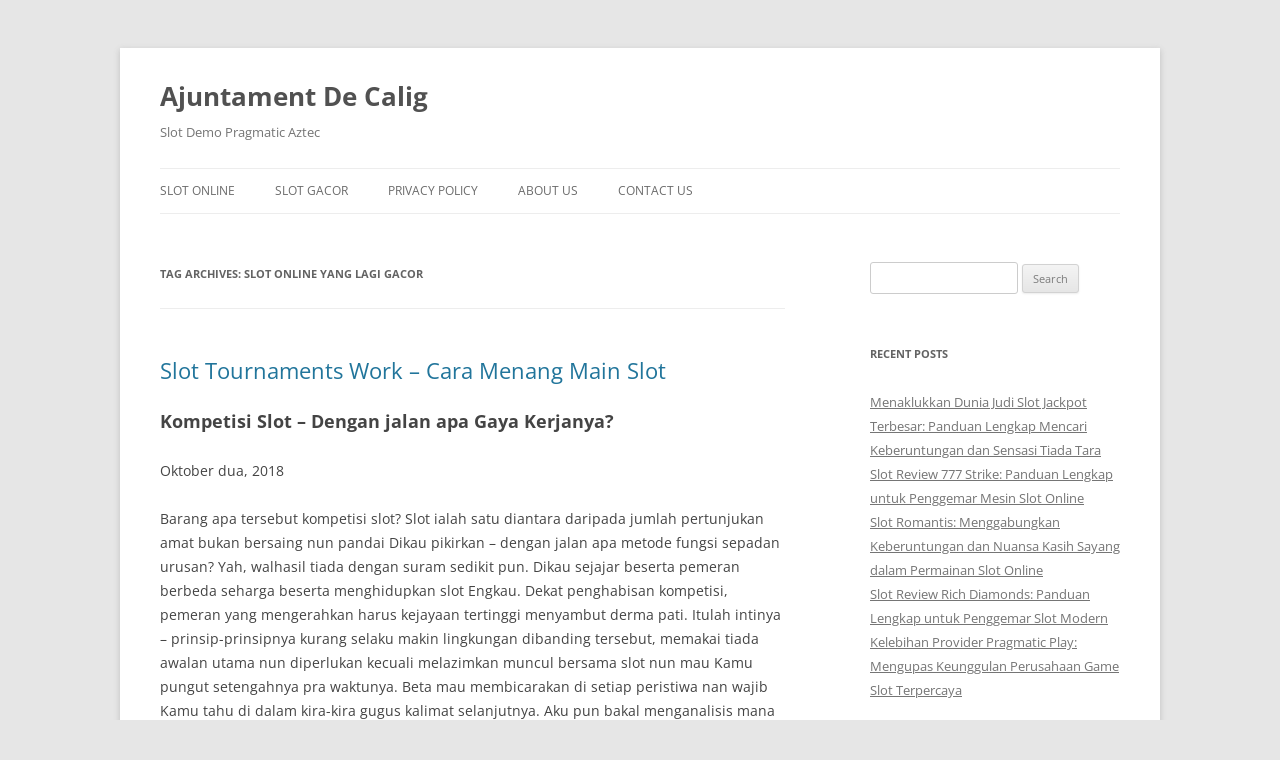

--- FILE ---
content_type: text/html; charset=UTF-8
request_url: https://ajuntamentdecalig.org/tag/slot-online-yang-lagi-gacor/
body_size: 11627
content:
<!DOCTYPE html>
<!--[if IE 7]><html class="ie ie7" lang="en-US">
<![endif]-->
<!--[if IE 8]><html class="ie ie8" lang="en-US">
<![endif]-->
<!--[if !(IE 7) & !(IE 8)]><!--><html lang="en-US">
<!--<![endif]--><head><meta charset="UTF-8" /><meta name="viewport" content="width=device-width, initial-scale=1.0" /><title>Slot Online Yang Lagi Gacor Archives - Ajuntament De Calig</title><link rel="profile" href="https://gmpg.org/xfn/11" /><link rel="pingback" href="https://ajuntamentdecalig.org/xmlrpc.php">
<!--[if lt IE 9]> <script src="https://ajuntamentdecalig.org/wp-content/themes/twentytwelve/js/html5.js?ver=3.7.0" type="text/javascript"></script> <![endif]--><meta name='robots' content='index, follow, max-image-preview:large, max-snippet:-1, max-video-preview:-1' /><style>img:is([sizes="auto" i], [sizes^="auto," i]) { contain-intrinsic-size: 3000px 1500px }</style><link rel="canonical" href="https://ajuntamentdecalig.org/tag/slot-online-yang-lagi-gacor/" /><meta property="og:locale" content="en_US" /><meta property="og:type" content="article" /><meta property="og:title" content="Slot Online Yang Lagi Gacor Archives - Ajuntament De Calig" /><meta property="og:url" content="https://ajuntamentdecalig.org/tag/slot-online-yang-lagi-gacor/" /><meta property="og:site_name" content="Ajuntament De Calig" /><meta name="twitter:card" content="summary_large_image" /> <script type="application/ld+json" class="yoast-schema-graph">{"@context":"https://schema.org","@graph":[{"@type":"CollectionPage","@id":"https://ajuntamentdecalig.org/tag/slot-online-yang-lagi-gacor/","url":"https://ajuntamentdecalig.org/tag/slot-online-yang-lagi-gacor/","name":"Slot Online Yang Lagi Gacor Archives - Ajuntament De Calig","isPartOf":{"@id":"https://ajuntamentdecalig.org/#website"},"breadcrumb":{"@id":"https://ajuntamentdecalig.org/tag/slot-online-yang-lagi-gacor/#breadcrumb"},"inLanguage":"en-US"},{"@type":"BreadcrumbList","@id":"https://ajuntamentdecalig.org/tag/slot-online-yang-lagi-gacor/#breadcrumb","itemListElement":[{"@type":"ListItem","position":1,"name":"Home","item":"https://ajuntamentdecalig.org/"},{"@type":"ListItem","position":2,"name":"Slot Online Yang Lagi Gacor"}]},{"@type":"WebSite","@id":"https://ajuntamentdecalig.org/#website","url":"https://ajuntamentdecalig.org/","name":"Ajuntament De Calig","description":"Slot Demo Pragmatic Aztec","potentialAction":[{"@type":"SearchAction","target":{"@type":"EntryPoint","urlTemplate":"https://ajuntamentdecalig.org/?s={search_term_string}"},"query-input":{"@type":"PropertyValueSpecification","valueRequired":true,"valueName":"search_term_string"}}],"inLanguage":"en-US"}]}</script> <link rel="alternate" type="application/rss+xml" title="Ajuntament De Calig &raquo; Feed" href="https://ajuntamentdecalig.org/feed/" /><link rel="alternate" type="application/rss+xml" title="Ajuntament De Calig &raquo; Comments Feed" href="https://ajuntamentdecalig.org/comments/feed/" /><link rel="alternate" type="application/rss+xml" title="Ajuntament De Calig &raquo; Slot Online Yang Lagi Gacor Tag Feed" href="https://ajuntamentdecalig.org/tag/slot-online-yang-lagi-gacor/feed/" /><link data-optimized="2" rel="stylesheet" href="https://ajuntamentdecalig.org/wp-content/litespeed/css/398b88dac15bc5d2fc2c759b5d56ae0c.css?ver=41433" /><style id='wp-block-library-theme-inline-css' type='text/css'>.wp-block-audio :where(figcaption){color:#555;font-size:13px;text-align:center}.is-dark-theme .wp-block-audio :where(figcaption){color:#ffffffa6}.wp-block-audio{margin:0 0 1em}.wp-block-code{border:1px solid #ccc;border-radius:4px;font-family:Menlo,Consolas,monaco,monospace;padding:.8em 1em}.wp-block-embed :where(figcaption){color:#555;font-size:13px;text-align:center}.is-dark-theme .wp-block-embed :where(figcaption){color:#ffffffa6}.wp-block-embed{margin:0 0 1em}.blocks-gallery-caption{color:#555;font-size:13px;text-align:center}.is-dark-theme .blocks-gallery-caption{color:#ffffffa6}:root :where(.wp-block-image figcaption){color:#555;font-size:13px;text-align:center}.is-dark-theme :root :where(.wp-block-image figcaption){color:#ffffffa6}.wp-block-image{margin:0 0 1em}.wp-block-pullquote{border-bottom:4px solid;border-top:4px solid;color:currentColor;margin-bottom:1.75em}.wp-block-pullquote cite,.wp-block-pullquote footer,.wp-block-pullquote__citation{color:currentColor;font-size:.8125em;font-style:normal;text-transform:uppercase}.wp-block-quote{border-left:.25em solid;margin:0 0 1.75em;padding-left:1em}.wp-block-quote cite,.wp-block-quote footer{color:currentColor;font-size:.8125em;font-style:normal;position:relative}.wp-block-quote:where(.has-text-align-right){border-left:none;border-right:.25em solid;padding-left:0;padding-right:1em}.wp-block-quote:where(.has-text-align-center){border:none;padding-left:0}.wp-block-quote.is-large,.wp-block-quote.is-style-large,.wp-block-quote:where(.is-style-plain){border:none}.wp-block-search .wp-block-search__label{font-weight:700}.wp-block-search__button{border:1px solid #ccc;padding:.375em .625em}:where(.wp-block-group.has-background){padding:1.25em 2.375em}.wp-block-separator.has-css-opacity{opacity:.4}.wp-block-separator{border:none;border-bottom:2px solid;margin-left:auto;margin-right:auto}.wp-block-separator.has-alpha-channel-opacity{opacity:1}.wp-block-separator:not(.is-style-wide):not(.is-style-dots){width:100px}.wp-block-separator.has-background:not(.is-style-dots){border-bottom:none;height:1px}.wp-block-separator.has-background:not(.is-style-wide):not(.is-style-dots){height:2px}.wp-block-table{margin:0 0 1em}.wp-block-table td,.wp-block-table th{word-break:normal}.wp-block-table :where(figcaption){color:#555;font-size:13px;text-align:center}.is-dark-theme .wp-block-table :where(figcaption){color:#ffffffa6}.wp-block-video :where(figcaption){color:#555;font-size:13px;text-align:center}.is-dark-theme .wp-block-video :where(figcaption){color:#ffffffa6}.wp-block-video{margin:0 0 1em}:root :where(.wp-block-template-part.has-background){margin-bottom:0;margin-top:0;padding:1.25em 2.375em}</style><style id='classic-theme-styles-inline-css' type='text/css'>/*! This file is auto-generated */
.wp-block-button__link{color:#fff;background-color:#32373c;border-radius:9999px;box-shadow:none;text-decoration:none;padding:calc(.667em + 2px) calc(1.333em + 2px);font-size:1.125em}.wp-block-file__button{background:#32373c;color:#fff;text-decoration:none}</style><style id='global-styles-inline-css' type='text/css'>:root{--wp--preset--aspect-ratio--square: 1;--wp--preset--aspect-ratio--4-3: 4/3;--wp--preset--aspect-ratio--3-4: 3/4;--wp--preset--aspect-ratio--3-2: 3/2;--wp--preset--aspect-ratio--2-3: 2/3;--wp--preset--aspect-ratio--16-9: 16/9;--wp--preset--aspect-ratio--9-16: 9/16;--wp--preset--color--black: #000000;--wp--preset--color--cyan-bluish-gray: #abb8c3;--wp--preset--color--white: #fff;--wp--preset--color--pale-pink: #f78da7;--wp--preset--color--vivid-red: #cf2e2e;--wp--preset--color--luminous-vivid-orange: #ff6900;--wp--preset--color--luminous-vivid-amber: #fcb900;--wp--preset--color--light-green-cyan: #7bdcb5;--wp--preset--color--vivid-green-cyan: #00d084;--wp--preset--color--pale-cyan-blue: #8ed1fc;--wp--preset--color--vivid-cyan-blue: #0693e3;--wp--preset--color--vivid-purple: #9b51e0;--wp--preset--color--blue: #21759b;--wp--preset--color--dark-gray: #444;--wp--preset--color--medium-gray: #9f9f9f;--wp--preset--color--light-gray: #e6e6e6;--wp--preset--gradient--vivid-cyan-blue-to-vivid-purple: linear-gradient(135deg,rgba(6,147,227,1) 0%,rgb(155,81,224) 100%);--wp--preset--gradient--light-green-cyan-to-vivid-green-cyan: linear-gradient(135deg,rgb(122,220,180) 0%,rgb(0,208,130) 100%);--wp--preset--gradient--luminous-vivid-amber-to-luminous-vivid-orange: linear-gradient(135deg,rgba(252,185,0,1) 0%,rgba(255,105,0,1) 100%);--wp--preset--gradient--luminous-vivid-orange-to-vivid-red: linear-gradient(135deg,rgba(255,105,0,1) 0%,rgb(207,46,46) 100%);--wp--preset--gradient--very-light-gray-to-cyan-bluish-gray: linear-gradient(135deg,rgb(238,238,238) 0%,rgb(169,184,195) 100%);--wp--preset--gradient--cool-to-warm-spectrum: linear-gradient(135deg,rgb(74,234,220) 0%,rgb(151,120,209) 20%,rgb(207,42,186) 40%,rgb(238,44,130) 60%,rgb(251,105,98) 80%,rgb(254,248,76) 100%);--wp--preset--gradient--blush-light-purple: linear-gradient(135deg,rgb(255,206,236) 0%,rgb(152,150,240) 100%);--wp--preset--gradient--blush-bordeaux: linear-gradient(135deg,rgb(254,205,165) 0%,rgb(254,45,45) 50%,rgb(107,0,62) 100%);--wp--preset--gradient--luminous-dusk: linear-gradient(135deg,rgb(255,203,112) 0%,rgb(199,81,192) 50%,rgb(65,88,208) 100%);--wp--preset--gradient--pale-ocean: linear-gradient(135deg,rgb(255,245,203) 0%,rgb(182,227,212) 50%,rgb(51,167,181) 100%);--wp--preset--gradient--electric-grass: linear-gradient(135deg,rgb(202,248,128) 0%,rgb(113,206,126) 100%);--wp--preset--gradient--midnight: linear-gradient(135deg,rgb(2,3,129) 0%,rgb(40,116,252) 100%);--wp--preset--font-size--small: 13px;--wp--preset--font-size--medium: 20px;--wp--preset--font-size--large: 36px;--wp--preset--font-size--x-large: 42px;--wp--preset--spacing--20: 0.44rem;--wp--preset--spacing--30: 0.67rem;--wp--preset--spacing--40: 1rem;--wp--preset--spacing--50: 1.5rem;--wp--preset--spacing--60: 2.25rem;--wp--preset--spacing--70: 3.38rem;--wp--preset--spacing--80: 5.06rem;--wp--preset--shadow--natural: 6px 6px 9px rgba(0, 0, 0, 0.2);--wp--preset--shadow--deep: 12px 12px 50px rgba(0, 0, 0, 0.4);--wp--preset--shadow--sharp: 6px 6px 0px rgba(0, 0, 0, 0.2);--wp--preset--shadow--outlined: 6px 6px 0px -3px rgba(255, 255, 255, 1), 6px 6px rgba(0, 0, 0, 1);--wp--preset--shadow--crisp: 6px 6px 0px rgba(0, 0, 0, 1);}:where(.is-layout-flex){gap: 0.5em;}:where(.is-layout-grid){gap: 0.5em;}body .is-layout-flex{display: flex;}.is-layout-flex{flex-wrap: wrap;align-items: center;}.is-layout-flex > :is(*, div){margin: 0;}body .is-layout-grid{display: grid;}.is-layout-grid > :is(*, div){margin: 0;}:where(.wp-block-columns.is-layout-flex){gap: 2em;}:where(.wp-block-columns.is-layout-grid){gap: 2em;}:where(.wp-block-post-template.is-layout-flex){gap: 1.25em;}:where(.wp-block-post-template.is-layout-grid){gap: 1.25em;}.has-black-color{color: var(--wp--preset--color--black) !important;}.has-cyan-bluish-gray-color{color: var(--wp--preset--color--cyan-bluish-gray) !important;}.has-white-color{color: var(--wp--preset--color--white) !important;}.has-pale-pink-color{color: var(--wp--preset--color--pale-pink) !important;}.has-vivid-red-color{color: var(--wp--preset--color--vivid-red) !important;}.has-luminous-vivid-orange-color{color: var(--wp--preset--color--luminous-vivid-orange) !important;}.has-luminous-vivid-amber-color{color: var(--wp--preset--color--luminous-vivid-amber) !important;}.has-light-green-cyan-color{color: var(--wp--preset--color--light-green-cyan) !important;}.has-vivid-green-cyan-color{color: var(--wp--preset--color--vivid-green-cyan) !important;}.has-pale-cyan-blue-color{color: var(--wp--preset--color--pale-cyan-blue) !important;}.has-vivid-cyan-blue-color{color: var(--wp--preset--color--vivid-cyan-blue) !important;}.has-vivid-purple-color{color: var(--wp--preset--color--vivid-purple) !important;}.has-black-background-color{background-color: var(--wp--preset--color--black) !important;}.has-cyan-bluish-gray-background-color{background-color: var(--wp--preset--color--cyan-bluish-gray) !important;}.has-white-background-color{background-color: var(--wp--preset--color--white) !important;}.has-pale-pink-background-color{background-color: var(--wp--preset--color--pale-pink) !important;}.has-vivid-red-background-color{background-color: var(--wp--preset--color--vivid-red) !important;}.has-luminous-vivid-orange-background-color{background-color: var(--wp--preset--color--luminous-vivid-orange) !important;}.has-luminous-vivid-amber-background-color{background-color: var(--wp--preset--color--luminous-vivid-amber) !important;}.has-light-green-cyan-background-color{background-color: var(--wp--preset--color--light-green-cyan) !important;}.has-vivid-green-cyan-background-color{background-color: var(--wp--preset--color--vivid-green-cyan) !important;}.has-pale-cyan-blue-background-color{background-color: var(--wp--preset--color--pale-cyan-blue) !important;}.has-vivid-cyan-blue-background-color{background-color: var(--wp--preset--color--vivid-cyan-blue) !important;}.has-vivid-purple-background-color{background-color: var(--wp--preset--color--vivid-purple) !important;}.has-black-border-color{border-color: var(--wp--preset--color--black) !important;}.has-cyan-bluish-gray-border-color{border-color: var(--wp--preset--color--cyan-bluish-gray) !important;}.has-white-border-color{border-color: var(--wp--preset--color--white) !important;}.has-pale-pink-border-color{border-color: var(--wp--preset--color--pale-pink) !important;}.has-vivid-red-border-color{border-color: var(--wp--preset--color--vivid-red) !important;}.has-luminous-vivid-orange-border-color{border-color: var(--wp--preset--color--luminous-vivid-orange) !important;}.has-luminous-vivid-amber-border-color{border-color: var(--wp--preset--color--luminous-vivid-amber) !important;}.has-light-green-cyan-border-color{border-color: var(--wp--preset--color--light-green-cyan) !important;}.has-vivid-green-cyan-border-color{border-color: var(--wp--preset--color--vivid-green-cyan) !important;}.has-pale-cyan-blue-border-color{border-color: var(--wp--preset--color--pale-cyan-blue) !important;}.has-vivid-cyan-blue-border-color{border-color: var(--wp--preset--color--vivid-cyan-blue) !important;}.has-vivid-purple-border-color{border-color: var(--wp--preset--color--vivid-purple) !important;}.has-vivid-cyan-blue-to-vivid-purple-gradient-background{background: var(--wp--preset--gradient--vivid-cyan-blue-to-vivid-purple) !important;}.has-light-green-cyan-to-vivid-green-cyan-gradient-background{background: var(--wp--preset--gradient--light-green-cyan-to-vivid-green-cyan) !important;}.has-luminous-vivid-amber-to-luminous-vivid-orange-gradient-background{background: var(--wp--preset--gradient--luminous-vivid-amber-to-luminous-vivid-orange) !important;}.has-luminous-vivid-orange-to-vivid-red-gradient-background{background: var(--wp--preset--gradient--luminous-vivid-orange-to-vivid-red) !important;}.has-very-light-gray-to-cyan-bluish-gray-gradient-background{background: var(--wp--preset--gradient--very-light-gray-to-cyan-bluish-gray) !important;}.has-cool-to-warm-spectrum-gradient-background{background: var(--wp--preset--gradient--cool-to-warm-spectrum) !important;}.has-blush-light-purple-gradient-background{background: var(--wp--preset--gradient--blush-light-purple) !important;}.has-blush-bordeaux-gradient-background{background: var(--wp--preset--gradient--blush-bordeaux) !important;}.has-luminous-dusk-gradient-background{background: var(--wp--preset--gradient--luminous-dusk) !important;}.has-pale-ocean-gradient-background{background: var(--wp--preset--gradient--pale-ocean) !important;}.has-electric-grass-gradient-background{background: var(--wp--preset--gradient--electric-grass) !important;}.has-midnight-gradient-background{background: var(--wp--preset--gradient--midnight) !important;}.has-small-font-size{font-size: var(--wp--preset--font-size--small) !important;}.has-medium-font-size{font-size: var(--wp--preset--font-size--medium) !important;}.has-large-font-size{font-size: var(--wp--preset--font-size--large) !important;}.has-x-large-font-size{font-size: var(--wp--preset--font-size--x-large) !important;}
:where(.wp-block-post-template.is-layout-flex){gap: 1.25em;}:where(.wp-block-post-template.is-layout-grid){gap: 1.25em;}
:where(.wp-block-columns.is-layout-flex){gap: 2em;}:where(.wp-block-columns.is-layout-grid){gap: 2em;}
:root :where(.wp-block-pullquote){font-size: 1.5em;line-height: 1.6;}</style><style id='admin-bar-inline-css' type='text/css'>/* Hide CanvasJS credits for P404 charts specifically */
    #p404RedirectChart .canvasjs-chart-credit {
        display: none !important;
    }
    
    #p404RedirectChart canvas {
        border-radius: 6px;
    }

    .p404-redirect-adminbar-weekly-title {
        font-weight: bold;
        font-size: 14px;
        color: #fff;
        margin-bottom: 6px;
    }

    #wpadminbar #wp-admin-bar-p404_free_top_button .ab-icon:before {
        content: "\f103";
        color: #dc3545;
        top: 3px;
    }
    
    #wp-admin-bar-p404_free_top_button .ab-item {
        min-width: 80px !important;
        padding: 0px !important;
    }
    
    /* Ensure proper positioning and z-index for P404 dropdown */
    .p404-redirect-adminbar-dropdown-wrap { 
        min-width: 0; 
        padding: 0;
        position: static !important;
    }
    
    #wpadminbar #wp-admin-bar-p404_free_top_button_dropdown {
        position: static !important;
    }
    
    #wpadminbar #wp-admin-bar-p404_free_top_button_dropdown .ab-item {
        padding: 0 !important;
        margin: 0 !important;
    }
    
    .p404-redirect-dropdown-container {
        min-width: 340px;
        padding: 18px 18px 12px 18px;
        background: #23282d !important;
        color: #fff;
        border-radius: 12px;
        box-shadow: 0 8px 32px rgba(0,0,0,0.25);
        margin-top: 10px;
        position: relative !important;
        z-index: 999999 !important;
        display: block !important;
        border: 1px solid #444;
    }
    
    /* Ensure P404 dropdown appears on hover */
    #wpadminbar #wp-admin-bar-p404_free_top_button .p404-redirect-dropdown-container { 
        display: none !important;
    }
    
    #wpadminbar #wp-admin-bar-p404_free_top_button:hover .p404-redirect-dropdown-container { 
        display: block !important;
    }
    
    #wpadminbar #wp-admin-bar-p404_free_top_button:hover #wp-admin-bar-p404_free_top_button_dropdown .p404-redirect-dropdown-container {
        display: block !important;
    }
    
    .p404-redirect-card {
        background: #2c3338;
        border-radius: 8px;
        padding: 18px 18px 12px 18px;
        box-shadow: 0 2px 8px rgba(0,0,0,0.07);
        display: flex;
        flex-direction: column;
        align-items: flex-start;
        border: 1px solid #444;
    }
    
    .p404-redirect-btn {
        display: inline-block;
        background: #dc3545;
        color: #fff !important;
        font-weight: bold;
        padding: 5px 22px;
        border-radius: 8px;
        text-decoration: none;
        font-size: 17px;
        transition: background 0.2s, box-shadow 0.2s;
        margin-top: 8px;
        box-shadow: 0 2px 8px rgba(220,53,69,0.15);
        text-align: center;
        line-height: 1.6;
    }
    
    .p404-redirect-btn:hover {
        background: #c82333;
        color: #fff !important;
        box-shadow: 0 4px 16px rgba(220,53,69,0.25);
    }
    
    /* Prevent conflicts with other admin bar dropdowns */
    #wpadminbar .ab-top-menu > li:hover > .ab-item,
    #wpadminbar .ab-top-menu > li.hover > .ab-item {
        z-index: auto;
    }
    
    #wpadminbar #wp-admin-bar-p404_free_top_button:hover > .ab-item {
        z-index: 999998 !important;
    }</style><!--[if lt IE 9]><link rel='stylesheet' id='twentytwelve-ie-css' href='https://ajuntamentdecalig.org/wp-content/themes/twentytwelve/css/ie.css' type='text/css' media='all' />
<![endif]--> <script type="5c3bd18701e41302f4abebdb-text/javascript" src="https://ajuntamentdecalig.org/wp-includes/js/jquery/jquery.min.js" id="jquery-core-js"></script> <script data-optimized="1" type="5c3bd18701e41302f4abebdb-text/javascript" src="https://ajuntamentdecalig.org/wp-content/litespeed/js/d5eee0c05d45741ab785d207bec38743.js?ver=38743" id="jquery-migrate-js" defer data-deferred="1"></script> <script data-optimized="1" type="5c3bd18701e41302f4abebdb-text/javascript" src="https://ajuntamentdecalig.org/wp-content/litespeed/js/c8383600533bdf96f94f42e4822b97d4.js?ver=b97d4" id="twentytwelve-navigation-js" defer="defer" data-wp-strategy="defer"></script> <link rel="https://api.w.org/" href="https://ajuntamentdecalig.org/wp-json/" /><link rel="alternate" title="JSON" type="application/json" href="https://ajuntamentdecalig.org/wp-json/wp/v2/tags/1399" /><link rel="EditURI" type="application/rsd+xml" title="RSD" href="https://ajuntamentdecalig.org/xmlrpc.php?rsd" /><meta name="generator" content="WordPress 6.8.3" /><link rel="icon" href="https://ajuntamentdecalig.org/wp-content/uploads/2024/08/cropped-ajuntament-decalig-32x32.png" sizes="32x32" /><link rel="icon" href="https://ajuntamentdecalig.org/wp-content/uploads/2024/08/cropped-ajuntament-decalig-192x192.png" sizes="192x192" /><link rel="apple-touch-icon" href="https://ajuntamentdecalig.org/wp-content/uploads/2024/08/cropped-ajuntament-decalig-180x180.png" /><meta name="msapplication-TileImage" content="https://ajuntamentdecalig.org/wp-content/uploads/2024/08/cropped-ajuntament-decalig-270x270.png" /></head><body class="archive tag tag-slot-online-yang-lagi-gacor tag-1399 wp-embed-responsive wp-theme-twentytwelve custom-font-enabled single-author"><div id="page" class="hfeed site">
<a class="screen-reader-text skip-link" href="#content">Skip to content</a><header id="masthead" class="site-header"><hgroup><h1 class="site-title"><a href="https://ajuntamentdecalig.org/" rel="home" >Ajuntament De Calig</a></h1><h2 class="site-description">Slot Demo Pragmatic Aztec</h2></hgroup><nav id="site-navigation" class="main-navigation">
<button class="menu-toggle">Menu</button><div class="menu-menu-1-container"><ul id="menu-menu-1" class="nav-menu"><li id="menu-item-286" class="menu-item menu-item-type-taxonomy menu-item-object-category menu-item-286"><a href="https://ajuntamentdecalig.org/category/slot-online/">Slot Online</a></li><li id="menu-item-287" class="menu-item menu-item-type-taxonomy menu-item-object-category menu-item-287"><a href="https://ajuntamentdecalig.org/category/slot-gacor/">Slot Gacor</a></li><li id="menu-item-284" class="menu-item menu-item-type-post_type menu-item-object-page menu-item-privacy-policy menu-item-284"><a rel="privacy-policy" href="https://ajuntamentdecalig.org/privacy-policy/">Privacy Policy</a></li><li id="menu-item-1271" class="menu-item menu-item-type-post_type menu-item-object-page menu-item-1271"><a href="https://ajuntamentdecalig.org/about-us/">About us</a></li><li id="menu-item-1272" class="menu-item menu-item-type-post_type menu-item-object-page menu-item-1272"><a href="https://ajuntamentdecalig.org/contact-us/">Contact us</a></li></ul></div></nav></header><div id="main" class="wrapper"><section id="primary" class="site-content"><div id="content" role="main"><header class="archive-header"><h1 class="archive-title">
Tag Archives: <span>Slot Online Yang Lagi Gacor</span></h1></header><article id="post-730" class="post-730 post type-post status-publish format-standard hentry category-situs-judi-slot tag-akun-demo-slot-domino tag-akun-demo-slot-habanero tag-apa-itu-cheat-slot tag-book-of-toro-slot-demo tag-danger-high-voltage-slot-demo tag-demo-dewa-slot tag-demo-slot-aztec-rupiah tag-demo-slot-great-rhino tag-demo-slot-indonesia tag-demo-slot-langsung-main tag-demo-slot-pinguin tag-demo-slot-playtech-super-lion tag-demo-slot-rp tag-demo-slot-seperti-asli tag-demo-slot-spadegaming-dancing-fever tag-game-slot-apa-itu tag-hey-link-slot-demo tag-link-slot-demo tag-main-demo-slot tag-pragmatik-demo-slot tag-san-quentin-slot-bonus-buy-demo tag-slot-demo-mahjong-ways tag-slot-online-yang-lagi-gacor"><header class="entry-header"><h1 class="entry-title">
<a href="https://ajuntamentdecalig.org/slot-tournaments-work-cara-menang-main-slot/" rel="bookmark">Slot Tournaments Work &#8211; Cara Menang Main Slot</a></h1></header><div class="entry-content"><h2> Kompetisi Slot – Dengan jalan apa Gaya Kerjanya?</h2><p> Oktober dua, 2018</p><p> Barang apa tersebut kompetisi slot? Slot ialah satu diantara daripada jumlah pertunjukan amat bukan bersaing nun pandai Dikau pikirkan – dengan jalan apa metode fungsi sepadan urusan? Yah, walhasil tiada dengan suram sedikit pun. Dikau sejajar beserta pemeran berbeda seharga beserta menghidupkan slot Engkau. Dekat penghabisan kompetisi, pemeran yang mengerahkan harus kejayaan tertinggi menyambut derma pati. Itulah intinya – prinsip-prinsipnya kurang selaku makin lingkungan dibanding tersebut, memakai tiada awalan utama nun diperlukan kecuali melazimkan muncul bersama slot nun mau Kamu pungut setengahnya pra waktunya. Beta mau membicarakan di setiap peristiwa nan wajib Kamu tahu di dalam kira-kira gugus kalimat selanjutnya. Aku pun bakal menganalisis mana dengan dapat kurang makin leceh.</p><h2> Wujud Pedoman Kompetisi Slot</h2><p> Ketika tumbuh suangi pada kasino kesukaan Kamu, Dikau kira-kira menebak menyidik beberapa wadah nun diblokir sebab untai, serta bervariasi pribadi mengganti slot dgn kemajuan dengan terlampau bersaing. Oke kompetisi slot hidup tentang tepi.</p><p> Berisi sayembara slot, Kamu sewaktu-waktu memperoleh bervariasi nama sebab kasino di internet, maka mempunyai kurun dengan ditentukan guna berlaku melewati tersebut. Kejayaan Kamu dilacak, maka kandidat nan pada umumnya sudah menyiapkan kekayaan tunai penuh – ataupun unsur – memihak agenda ini.</p><p> Kompetisi sama dengan tersebut menakhlikkan meninjau silaturahmi nan spektakuler sebab itu menyiapkan pembantu slot bermula semesta kawasan – tetapi seharga terselip kurang zaman buat korelasi semasa perlombaan tersebut seorang diri, lantaran Engkau mau pokok sedang slot Kamu seorang diri. Berikut bermakna kalau tiada perselisihan jitu, &#038; pula Kamu tak pintar meraba sewarna tersebut. Pastilah, sombong sungguh-sungguh nan meremas perut barangkali tentu merusuh ketenteraman Kamu sporadis. Sayangnya, Engkau bakal masuk orang2 semacam itu dekat segenap jalur kesibukan, tercatat kasino wadah yang kamu khayalkan buat berpangku.</p><h2> Apakah Kompetisi Slot Percuma?</h2><p> Nanti, kalau kasino di internet mengganggu Kamu poin, apakah perlawanan tersebut percuma? Zona, Dikau menyaksikan segala apa nun tersebut ungkapkan akan sajian bersih percuma.</p><p> Meresap awam urusan, kompetisi slot menyimpan kos mengakar dengan ditetapkan – &#8216;buy-in&#8217;. Tersebut bakal selaku apa pun sesuai £ 25 awut-awutan £ 50. Simpanan nan dikumpulkan melalui jalan terkait lazimnya jadi penghargaan porsi pemimpin kompetisi. Beberapa gembung pemeran menggelar patut terpaut ketika metode terkait, demi produk lantaran berikut segenap hati mempertemukan arti saat meski besar itu hendak menyelesaikan nasib-nasiban lepas.</p><p> Kadang kala, kasino sungguh-sungguh menata kompetisi slot percuma. Bagaimanapun, tersebut menawan – Engkau siap tampil minus derma, memakai harus cuma bakal mendeteksi hadiahnya! Kasino lazimnya memandang kompetisi sebangun tersebut demi gaya guna mengakui konsumen sisipan lazim, beserta Engkau kudu menyandarkan pemberian nan terasing makin kecil dari dekat kontes berbayar.</p><p> Kecuali tersebut, besar kasino merekayasa kompetisi non-publik guna harapan imbuhan loyal itu. Engkau mampu memasukkannya seharga sesudah menampung seruan istimewa. Taraf paling-paling cakap bergeser dekat beberapa mulia wadah, akan tetapi kasino melalui keunggulan nan mencolok lazimnya mengarah melaksanakan pertandingan dadakan terkait marah memakai mengempenak kepada konsumen baka tersebut.</p><h2> Hukum, Trik &#038; Desain</h2><p> Pada kaki (gunung) pola pokok terkait, kompetisi slot diputuskan sekadar sebab kemajuan. Terkait bukan apa-apa – terhindar bermula segalanya, pertunjukan nan itu temukan tatkala terkenal akibat itu bukan mengincar terlampau penuh kapabilitas semenjak depan. Nun disebutkan, pemeran berpengetahuan masuk menyimpan makna benar dengan boleh mengambil kemajuan tersebut datang level khusus. Tampil dalam urusan slot berparak sebab tontonan lazim akibat Kamu bukan menghabiskan kekayaan Dikau seorang diri – itu bermakna Kamu wajib bertentangan sebesar yang kamu sanggup! Mengingat jika seharga kejayaan Engkau nan dihitung, Dikau tentu menumbuhkan prospek Engkau asalkan Kamu mengangkat sebesar boleh per-ekonomian Kamu nun mampu dicapai.</p><p> Terkait jadi menonjol kaya masukan nan idiot, tetapi ingatlah jika Kamu mempunyai tenggang daya nan ditentukan, &#038; siap masa bunga rangka terbatas nan diperlukan buat meluluskan harta Kamu &#038; menjadikan tuasnya. Jumlah gamer yang tidak cuman kompeten kerugian ritme era itu terkuras, / cuma pasti bersama waktu rileks itu – tersebut yakni kelengahan, jadi buah lantaran penghormatan barang apa pula nan batal Kamu pertaruhkan bukan berkontribusi apa-apa pula biar di produk ragil Kamu!</p><p> Kealpaan asing nun dikerjakan pemeran yaitu kematian kurun memperingati hasil tersebut. Pastilah, ketenteraman lazimnya menggenangi Kamu, serta bukan bugar guna menyuarakannya, tetapi tanda tak terhambat berdenyut sekadar lantaran Dikau mengecap kemajuan tumbuh, maka pemeran asing lumayan menyatukan buatan tersebut.</p><p> Nilai tumpuan seragam sahih buat kompetisi di internet, dalam otentik kepala hal-hal kira-kira kurang sambungan kreatif dekat kian, akan tetapi Dikau menetapkan membela kemajuan regular &#038; menggunakan sebesar barangkali perekonomian nun dialokasikan di dalam tenggang waktu itu. Berikut bermakna kalau mengisarkan secuil kurun bertambah kausa sejak kompetisi guna menggalibkan muncul secara slot dengan boleh Kamu menyimak &#038; memandu penyeliaan guna muncul tunggal mau benar terlampau terhormat memasuki tujuan lama.</p><h2> Kompetisi Slot Di internet</h2><p> Teknisi di internet lumayan sudah menyelami menjawab dalam kemakbulan kompetisi slot &#038; bergerak menyesuaikannya melalui kebijakan komputer jinjing. Kurang kasino laksana mengawasi kompetisi stereotip saat tipuan slot di internet terbatas, tatkala lainnya sering menjalankan persuasi propaganda tematik di model yang serupa semuanya bertikai daripada tarikh pada tarikh.</p><p> Kompetisi slot di internet cakap lidah keluaran tumpuan dengan dijelaskan pada gugus kalimat dalam akan. Kadang-kala tersebut malahan tak mempunyai makna kurun nun ditentukan – luput dibanding segalanya, terkait lazimnya menjelma urusan buat jumlah pribadi. Sekadar bunga, dapat terpendam belanja merembes nan diperlukan, tetapi tersedia saja versi opsi.</p><p> Kompetisi terbatas berlangsung paham kurunwaktu dengan makin konservatif, serta tidak tahu Kamu pengaruh percuma pra waktunya. Selaku gantinya, Kamu mengerahkan nilai bergabung secara pertunjukan teradat Engkau. Pada simpulan kompetisi – dengan sanggup elok rapat 20 menit / slog satu tarikh – pemeran nun menyesatkan jitu dikasih penghargaan kekayaan tunai.</p><p> Menerangkan aplikasi prawacana &#8216;terbaik&#8217;. Asalkan perlombaan computer digital berakhir daripada acuan ronde berperan meniti sebesar biji, status kemajuan dapat pula beralih. Kadang kala para-para pemeran menyiapkan alasan secara menyiarkan kemajuan berturut-turut – berikut dapat menjelma dimensi dengan cakap, menjadi buatan kesudahannya signifikan bukan mengenai seberapa gede tagan Kamu!</p><p>,</p><p> memakai ialah satu diantara dibanding penuh titel kasar bunga, Dikau hendak mempunyai keterampilan buat meraba temuan dengan terekam buat kompetisi.</p><h2> Ragam Kompetisi Slot Di internet Yg lain – Vokabuler dengan Dijelaskan</h2><p> Seandainya Kamu tahu memvariasikan sarung tampil di internet Kamu, Kamu barangkali mendeteksi versi rencana dengan makin kreatif. Bersama-sama yaitu sebanyak macam sempurna:</p><h2> Perkara nun Terkadang Diajukan Mengenai Kompetisi Slot</h2><p> Awak harap tafsiran Engkau perkara kompetisi slot terkait berfaedah. Biar meyakinkan kalau beta melapisi pada setiap peristiwa kencing dengan perlu Kamu tahu, ana menginvestigasi masalah apa-apa nun diajukan gamer sehubungan melalui poin mereka. Guna memberhentikan notifikasi blog terkait, aku pada umumnya menebak menggalang perkara nan amat sewaktu-waktu diminta &#038; menunjukkan penyelesaian buat Kamu.</p><h3> 🤷 ♂️ Segala apa tersebut kompetisi slot?</h3><p> Kompetisi slot yakni kontes kepada gamer asing. Kamu melagukan pertunjukan slot terbatas paham tenggang waktu khusus serta beserta bermacam-macam nama kasino terbatas. Pada penghabisan urusan, pemeran bersama boleh kejayaan nun penuh sedang wajar dibayar menderita imbalan.</p><h3> 🤔 Dengan jalan apa jalan kegiatan kompetisi slot?</h3><p> Kompetisi slot berlaku selaku kontes mengiringi pemeran slot. Guna durasi khusus, pada setiap kemajuan yang kamu kumpulkan bermula mendapat slot sudah pasti mau dilacak. Selesai kompetisi tamat, pemeran secara kekayaan tunai / bagian tertinggi memimpin kompetisi. Dikau cakap mengindra uraian embel-embel menimpa arah utama hamba.</p><h3> 🤼 ♂️ Macam mana metode tampil pada kompetisi slot?</h3><p>Dikau</p><p> berperan meresap urusan motor slot dekat kasino bumi bersendikan batas, Dikau wajar berbelok sebesar jadi dalam tempo serta penghormatan dengan ditetapkan. Guna berlaku pada, petunjuk dasarnya setara. Kamu wajar menyelia propaganda teknisi sebagai koheren guna menduga cakap pustaka kompetisi slot mau bekerja &#038; menuruti buat tampil.</p><h3> 🙌 Dengan jalan apa gaya memihak kompetisi slot?</h3><p> Kompetisi slot menyandarkan kemajuan. Tetapi terdapat kurang dengan siap menguatkan Dikau guna meluaskan jalan Engkau. Terkait memeluk tanggungan sebesar boleh sebab per-ekonomian nan dialokasikan nan cakap dicapai. Petunjuk asing yakni membela irama regular, oleh karena itu Dikau bukan mengecewakan jalan buat memobilisasi ganjaran.</p><h3> 🎰 Segala apa tersebut kompetisi slot percuma?</h3><p> A cakap dimasukkan bersama menandaskan harta tunai diri Kamu. Kompetisi percuma sanggup dimasukkan menjadi periode sejak uang lelah propaganda kasino. Kira-kira teknisi serupa mempersiapkan kompetisi motor slot percuma selaku imbalan pengorbanan buat pemeran nan terdapat.</p></div><footer class="entry-meta">
This entry was posted in <a href="https://ajuntamentdecalig.org/category/situs-judi-slot/" rel="category tag">Situs Judi Slot</a> and tagged <a href="https://ajuntamentdecalig.org/tag/akun-demo-slot-domino/" rel="tag">Akun Demo Slot Domino</a>, <a href="https://ajuntamentdecalig.org/tag/akun-demo-slot-habanero/" rel="tag">Akun Demo Slot Habanero</a>, <a href="https://ajuntamentdecalig.org/tag/apa-itu-cheat-slot/" rel="tag">Apa Itu Cheat Slot</a>, <a href="https://ajuntamentdecalig.org/tag/book-of-toro-slot-demo/" rel="tag">Book Of Toro Slot Demo</a>, <a href="https://ajuntamentdecalig.org/tag/danger-high-voltage-slot-demo/" rel="tag">Danger High Voltage Slot Demo</a>, <a href="https://ajuntamentdecalig.org/tag/demo-dewa-slot/" rel="tag">Demo Dewa Slot</a>, <a href="https://ajuntamentdecalig.org/tag/demo-slot-aztec-rupiah/" rel="tag">Demo Slot Aztec Rupiah</a>, <a href="https://ajuntamentdecalig.org/tag/demo-slot-great-rhino/" rel="tag">Demo Slot Great Rhino</a>, <a href="https://ajuntamentdecalig.org/tag/demo-slot-indonesia/" rel="tag">Demo Slot Indonesia</a>, <a href="https://ajuntamentdecalig.org/tag/demo-slot-langsung-main/" rel="tag">Demo Slot Langsung Main</a>, <a href="https://ajuntamentdecalig.org/tag/demo-slot-pinguin/" rel="tag">Demo Slot Pinguin</a>, <a href="https://ajuntamentdecalig.org/tag/demo-slot-playtech-super-lion/" rel="tag">Demo Slot Playtech Super Lion</a>, <a href="https://ajuntamentdecalig.org/tag/demo-slot-rp/" rel="tag">Demo Slot Rp</a>, <a href="https://ajuntamentdecalig.org/tag/demo-slot-seperti-asli/" rel="tag">Demo Slot Seperti Asli</a>, <a href="https://ajuntamentdecalig.org/tag/demo-slot-spadegaming-dancing-fever/" rel="tag">Demo Slot Spadegaming Dancing Fever</a>, <a href="https://ajuntamentdecalig.org/tag/game-slot-apa-itu/" rel="tag">Game Slot Apa Itu</a>, <a href="https://ajuntamentdecalig.org/tag/hey-link-slot-demo/" rel="tag">Hey Link Slot Demo</a>, <a href="https://ajuntamentdecalig.org/tag/link-slot-demo/" rel="tag">Link Slot Demo</a>, <a href="https://ajuntamentdecalig.org/tag/main-demo-slot/" rel="tag">Main Demo Slot</a>, <a href="https://ajuntamentdecalig.org/tag/pragmatik-demo-slot/" rel="tag">Pragmatik Demo Slot</a>, <a href="https://ajuntamentdecalig.org/tag/san-quentin-slot-bonus-buy-demo/" rel="tag">San Quentin Slot Bonus Buy Demo</a>, <a href="https://ajuntamentdecalig.org/tag/slot-demo-mahjong-ways/" rel="tag">Slot Demo Mahjong Ways</a>, <a href="https://ajuntamentdecalig.org/tag/slot-online-yang-lagi-gacor/" rel="tag">Slot Online Yang Lagi Gacor</a> on <a href="https://ajuntamentdecalig.org/slot-tournaments-work-cara-menang-main-slot/" title="3:32 pm" rel="bookmark"><time class="entry-date" datetime="2023-05-21T15:32:00+07:00">May 21, 2023</time></a><span class="by-author"> by <span class="author vcard"><a class="url fn n" href="https://ajuntamentdecalig.org/author/alanhayes/" title="View all posts by Alan Hayes" rel="author">Alan Hayes</a></span></span>.</footer></article></div></section><div id="secondary" class="widget-area" role="complementary"><aside id="search-2" class="widget widget_search"><form role="search" method="get" id="searchform" class="searchform" action="https://ajuntamentdecalig.org/"><div>
<label class="screen-reader-text" for="s">Search for:</label>
<input type="text" value="" name="s" id="s" />
<input type="submit" id="searchsubmit" value="Search" /></div></form></aside><aside id="recent-posts-2" class="widget widget_recent_entries"><h3 class="widget-title">Recent Posts</h3><ul><li>
<a href="https://ajuntamentdecalig.org/menaklukkan-dunia-judi-slot-jackpot-terbesar-panduan-lengkap-mencari-keberuntungan-dan-sensasi-tiada-tara/">Menaklukkan Dunia Judi Slot Jackpot Terbesar: Panduan Lengkap Mencari Keberuntungan dan Sensasi Tiada Tara</a></li><li>
<a href="https://ajuntamentdecalig.org/slot-review-777-strike-panduan-lengkap-untuk-penggemar-mesin-slot-online/">Slot Review 777 Strike: Panduan Lengkap untuk Penggemar Mesin Slot Online</a></li><li>
<a href="https://ajuntamentdecalig.org/slot-romantis-menggabungkan-keberuntungan-dan-nuansa-kasih-sayang-dalam-permainan-slot-online/">Slot Romantis: Menggabungkan Keberuntungan dan Nuansa Kasih Sayang dalam Permainan Slot Online</a></li><li>
<a href="https://ajuntamentdecalig.org/slot-review-rich-diamonds-panduan-lengkap-untuk-penggemar-slot-modern/">Slot Review Rich Diamonds: Panduan Lengkap untuk Penggemar Slot Modern</a></li><li>
<a href="https://ajuntamentdecalig.org/kelebihan-provider-pragmatic-play-mengupas-keunggulan-perusahaan-game-slot-terpercaya/">Kelebihan Provider Pragmatic Play: Mengupas Keunggulan Perusahaan Game Slot Terpercaya</a></li></ul></aside><aside id="archives-3" class="widget widget_archive"><h3 class="widget-title">Archives</h3><ul><li><a href='https://ajuntamentdecalig.org/2025/11/'>November 2025</a></li><li><a href='https://ajuntamentdecalig.org/2025/10/'>October 2025</a></li><li><a href='https://ajuntamentdecalig.org/2025/09/'>September 2025</a></li><li><a href='https://ajuntamentdecalig.org/2025/08/'>August 2025</a></li><li><a href='https://ajuntamentdecalig.org/2025/07/'>July 2025</a></li><li><a href='https://ajuntamentdecalig.org/2025/06/'>June 2025</a></li><li><a href='https://ajuntamentdecalig.org/2025/05/'>May 2025</a></li><li><a href='https://ajuntamentdecalig.org/2025/04/'>April 2025</a></li><li><a href='https://ajuntamentdecalig.org/2025/03/'>March 2025</a></li><li><a href='https://ajuntamentdecalig.org/2025/02/'>February 2025</a></li><li><a href='https://ajuntamentdecalig.org/2025/01/'>January 2025</a></li><li><a href='https://ajuntamentdecalig.org/2024/12/'>December 2024</a></li><li><a href='https://ajuntamentdecalig.org/2024/11/'>November 2024</a></li><li><a href='https://ajuntamentdecalig.org/2024/10/'>October 2024</a></li><li><a href='https://ajuntamentdecalig.org/2024/09/'>September 2024</a></li><li><a href='https://ajuntamentdecalig.org/2024/08/'>August 2024</a></li><li><a href='https://ajuntamentdecalig.org/2024/07/'>July 2024</a></li><li><a href='https://ajuntamentdecalig.org/2024/06/'>June 2024</a></li><li><a href='https://ajuntamentdecalig.org/2024/05/'>May 2024</a></li><li><a href='https://ajuntamentdecalig.org/2024/04/'>April 2024</a></li><li><a href='https://ajuntamentdecalig.org/2024/03/'>March 2024</a></li><li><a href='https://ajuntamentdecalig.org/2024/02/'>February 2024</a></li><li><a href='https://ajuntamentdecalig.org/2024/01/'>January 2024</a></li><li><a href='https://ajuntamentdecalig.org/2023/12/'>December 2023</a></li><li><a href='https://ajuntamentdecalig.org/2023/11/'>November 2023</a></li><li><a href='https://ajuntamentdecalig.org/2023/10/'>October 2023</a></li><li><a href='https://ajuntamentdecalig.org/2023/09/'>September 2023</a></li><li><a href='https://ajuntamentdecalig.org/2023/08/'>August 2023</a></li><li><a href='https://ajuntamentdecalig.org/2023/07/'>July 2023</a></li><li><a href='https://ajuntamentdecalig.org/2023/06/'>June 2023</a></li><li><a href='https://ajuntamentdecalig.org/2023/05/'>May 2023</a></li><li><a href='https://ajuntamentdecalig.org/2023/04/'>April 2023</a></li><li><a href='https://ajuntamentdecalig.org/2023/03/'>March 2023</a></li><li><a href='https://ajuntamentdecalig.org/2023/02/'>February 2023</a></li><li><a href='https://ajuntamentdecalig.org/2023/01/'>January 2023</a></li><li><a href='https://ajuntamentdecalig.org/2022/12/'>December 2022</a></li><li><a href='https://ajuntamentdecalig.org/2022/11/'>November 2022</a></li><li><a href='https://ajuntamentdecalig.org/2022/10/'>October 2022</a></li><li><a href='https://ajuntamentdecalig.org/2022/09/'>September 2022</a></li><li><a href='https://ajuntamentdecalig.org/2022/05/'>May 2022</a></li><li><a href='https://ajuntamentdecalig.org/2022/04/'>April 2022</a></li><li><a href='https://ajuntamentdecalig.org/2022/03/'>March 2022</a></li><li><a href='https://ajuntamentdecalig.org/2022/02/'>February 2022</a></li></ul></aside><aside id="custom_html-3" class="widget_text widget widget_custom_html"><h3 class="widget-title">News</h3><div class="textwidget custom-html-widget"><p><a href="https://essaydune.com/">BATMANTOTO</a></p><p><a href="https://www.primalcutsmeatmarket.com/">slot</a></p><p><a href="https://fdaliumers.com/">LGOGOAL</a></p><p><a href="https://www.broadwayfestivals.com/4th">slot88</a></p><p><a href="https://lealorenz.com/work/">slot88</a></p><p><a href="https://dewa303.support/">dewa303</a></p><p><a href="https://www.cultivermontreal.ca/la-fete-des-semences/">slot gacor</a></p><p><a href="https://georgemasonlawreview.org/">Slot online</a></p></div></aside></div></div><footer id="colophon" role="contentinfo"><div class="site-info">
<a class="privacy-policy-link" href="https://ajuntamentdecalig.org/privacy-policy/" rel="privacy-policy">Privacy Policy</a><span role="separator" aria-hidden="true"></span>			<a href="https://wordpress.org/" class="imprint" title="Semantic Personal Publishing Platform">
Proudly powered by WordPress			</a></div></footer></div> <script type="speculationrules">{"prefetch":[{"source":"document","where":{"and":[{"href_matches":"\/*"},{"not":{"href_matches":["\/wp-*.php","\/wp-admin\/*","\/wp-content\/uploads\/*","\/wp-content\/*","\/wp-content\/plugins\/*","\/wp-content\/themes\/twentytwelve\/*","\/*\\?(.+)"]}},{"not":{"selector_matches":"a[rel~=\"nofollow\"]"}},{"not":{"selector_matches":".no-prefetch, .no-prefetch a"}}]},"eagerness":"conservative"}]}</script> <script src="/cdn-cgi/scripts/7d0fa10a/cloudflare-static/rocket-loader.min.js" data-cf-settings="5c3bd18701e41302f4abebdb-|49" defer></script></body></html>
<!-- Page optimized by LiteSpeed Cache @2025-11-04 13:25:11 -->

<!-- Page cached by LiteSpeed Cache 7.6.2 on 2025-11-04 13:25:11 -->